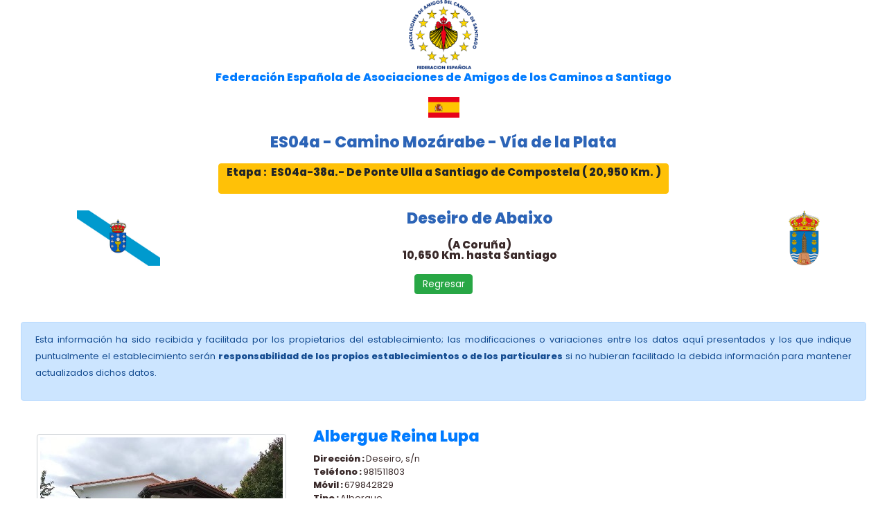

--- FILE ---
content_type: text/html
request_url: https://www.caminosantiago.org/cpperegrino/caminos/ifralbficha.asp?AlbergueId=1814&PoblacionId=1136&CaminoId=4&Via=albergues.asp&AsociacionId=114
body_size: 5102
content:

<!doctype html>
<html lang="es">
<head>
	
	<!-- Google tag (gtag.js) -->
	<script async src="https://www.googletagmanager.com/gtag/js?id=G-KK2X8MKSTW"></script>
	<script>
	  window.dataLayer = window.dataLayer || [];
	  function gtag(){dataLayer.push(arguments);}
	  gtag('js', new Date());

	  gtag('config', 'G-KK2X8MKSTW');
	</script>
	
	<script>
	function googleTranslateElementInit() {
		new google.translate.TranslateElement({pageLanguage: 'es', includedLanguages: 'es,ca,eu,gl,en,fr,it,pt,de,nl,ja,ko,hr,ro,fi,lt,pl,da,uk,sk', layout: google.translate.TranslateElement.InlineLayout.SIMPLE, gaTrack: true}, 'google_translate_element');
	}		
	</script>
	<!--script src="https://translate.google.com/translate_a/element.js?cb=googleTranslateElementInit"></script-->	
	<script type="text/javascript" src="https://translate.google.com/translate_a/element.js?cb=googleTranslateElementInit"></script>
	
	
	<title>Federación Española de Asociaciones de Amigos del Camino de Santiago</title>
	    <meta http-equiv="Content-Type" content="text/html; charset=UTF-8" />
  	<meta charset="utf-8" />
  	<meta name="viewport" content="width=device-width, initial-scale=1, maximum-scale=1, user-scalable=0" />
  	<meta name="description" content="Bienvenido a la Web de la Federación Española de Asociaciones de Amigos del Camino de Santiago. Todo sobre el Camino de Santiago, información, guías, descripción, planos, consejos, albergues, hospitaleros, noticias, Asociaciones de Amigos del Camino.">
	<meta name="keywords" content="Federación Española, Asociaciones, Amigos del Camino, Camino de Santiago, planifica, paso a paso, rutas, etapas, localidades, consejos, información, guía, perfiles, hostales, noticias, albergues, alojamientos, servicios, peregrino, viaje, caminos, jacobeo, jacobea, mapas, planos, recomendaciones, recorridos, peregrinación, hospitaleros, refugios">
  	<meta name="author" content="Federación Española de Asociaciones de Amigos del Camino de Santiago">
	<meta name="copyright" content="Federación Española de Asociaciones de Amigos del Camino de Santiago">		
  	<meta name="robots" content="index, follow" />
  	<meta name="googlebot" content="index, follow, max-snippet:-1, max-image-preview:large, max-video-preview:-1" />
  	<meta name="bingbot" content="index, follow, max-snippet:-1, max-image-preview:large, max-video-preview:-1" />
  	<link rel="canonical" href="/" />
  	<meta property="og:locale" content="es_ES" />
  	<meta property="og:type" content="website" />
  	<meta property="og:title" content="Camino de Santiago" />
  	<meta property="og:url" content="/" />
  	<meta property="og:site_name" content="Camino de Santiago" />
  	<meta name="twitter:card" content="summary_large_image" />

  	<link rel="shortcut icon" href="../img/favicon.ico">
  	<link rel="preconnect" href="https://fonts.gstatic.com">
  <link
    href="https://fonts.googleapis.com/css2?family=Lato:ital,wght@0,400;0,700;1,400;1,700&family=Poppins:ital,wght@0,300;0,400;0,500;0,800;1,300;1,400;1,500;1,800&display=swap"
    rel="stylesheet">
  <link href="../css/federacion.css" rel="stylesheet">
  <link href="../css/navbar.css" rel="stylesheet">
</head>

<!-- Incluyo Cabecera -->
<head>
	
	<!-- Google tag (gtag.js) -->
	<script async src="https://www.googletagmanager.com/gtag/js?id=G-KK2X8MKSTW"></script>
	<script>
	  window.dataLayer = window.dataLayer || [];
	  function gtag(){dataLayer.push(arguments);}
	  gtag('js', new Date());

	  gtag('config', 'G-KK2X8MKSTW');
	</script>
	
	<script>
	function googleTranslateElementInit() {
		new google.translate.TranslateElement({pageLanguage: 'es', includedLanguages: 'es,ca,eu,gl,en,fr,it,pt,de,nl,ja,ko,hr,ro,fi,lt,pl,da,uk,sk', layout: google.translate.TranslateElement.InlineLayout.SIMPLE, gaTrack: true}, 'google_translate_element');
	}		
	</script>
	<!--script src="https://translate.google.com/translate_a/element.js?cb=googleTranslateElementInit"></script-->	
	<script type="text/javascript" src="https://translate.google.com/translate_a/element.js?cb=googleTranslateElementInit"></script>
	
	
	<title>Federación Española de Asociaciones de Amigos del Camino de Santiago</title>
	    <meta http-equiv="Content-Type" content="text/html; charset=UTF-8" />
  	<meta charset="utf-8" />
  	<meta name="viewport" content="width=device-width, initial-scale=1, maximum-scale=1, user-scalable=0" />
  	<meta name="description" content="Bienvenido a la Web de la Federación Española de Asociaciones de Amigos del Camino de Santiago. Todo sobre el Camino de Santiago, información, guías, descripción, planos, consejos, albergues, hospitaleros, noticias, Asociaciones de Amigos del Camino.">
	<meta name="keywords" content="Federación Española, Asociaciones, Amigos del Camino, Camino de Santiago, planifica, paso a paso, rutas, etapas, localidades, consejos, información, guía, perfiles, hostales, noticias, albergues, alojamientos, servicios, peregrino, viaje, caminos, jacobeo, jacobea, mapas, planos, recomendaciones, recorridos, peregrinación, hospitaleros, refugios">
  	<meta name="author" content="Federación Española de Asociaciones de Amigos del Camino de Santiago">
	<meta name="copyright" content="Federación Española de Asociaciones de Amigos del Camino de Santiago">		
  	<meta name="robots" content="index, follow" />
  	<meta name="googlebot" content="index, follow, max-snippet:-1, max-image-preview:large, max-video-preview:-1" />
  	<meta name="bingbot" content="index, follow, max-snippet:-1, max-image-preview:large, max-video-preview:-1" />
  	<link rel="canonical" href="/" />
  	<meta property="og:locale" content="es_ES" />
  	<meta property="og:type" content="website" />
  	<meta property="og:title" content="Camino de Santiago" />
  	<meta property="og:url" content="/" />
  	<meta property="og:site_name" content="Camino de Santiago" />
  	<meta name="twitter:card" content="summary_large_image" />

  	<link rel="shortcut icon" href="../img/favicon.ico">
  	<link rel="preconnect" href="https://fonts.gstatic.com">
  <link
    href="https://fonts.googleapis.com/css2?family=Lato:ital,wght@0,400;0,700;1,400;1,700&family=Poppins:ital,wght@0,300;0,400;0,500;0,800;1,300;1,400;1,500;1,800&display=swap"
    rel="stylesheet">
  <link href="../css/federacion.css" rel="stylesheet">
  <link href="../css/navbar.css" rel="stylesheet">
</head>


<body>
	<!-- Contenedor principal -->
  	<main role="main" class="container-fluid">
        	<!-- Contenidos -->
        	<div class="col-md-12">
				
					<!-- Tabla con los datos de la Cabecera -->
                    <div class="text-center">
 						<a href="https://www.caminosantiago.org" target="_blank">
<img src="../asociaciones/logos/logoFederacion.png" class="rounded mx-auto" alt="Caminos de Santiago en España" height="100" width="100"></a> 

<p class="text-primary"> <strong>Federación Española de Asociaciones de Amigos de los Caminos a Santiago </strong> </p> 

	 				</ div>
								 
                    <!-- Cabecera de identificación del Camino -->
                    <!-- Cabecera de identificaci�n del Camino -->
<div class="text-center">
	<img src="../heraldica/espana.jpg" height="30"> <br /><br />
    <h5 class="text-primary">
    <a href="ifrcaminover.asp?kCamino=ES04a&CaminoId=4&AsociacionId=114">
	ES04a - Camino Mozárabe - Vía de la Plata</a></h5>
    <button type="button" class="btn btn-warning">
  	<H6>Etapa :&nbsp; ES04a-38a.- De Ponte Ulla a Santiago de Compostela ( 20,950 Km. )</H6>
	 
    </button>
</div>
<br />
<!-- Heraldica e identificaci�n de la Poblaci�n -->
<div class="row row-cols-4 text-center">
	<div class="col-3"><img src="../heraldica/galicia.jpg" height="80"></div>
  	<div class="col-7">
    	<h5 class="text-primary text-center">
		<a href="ifrpobficha.asp?kCamino=ES04a38aDeseiro de Abaixo&PoblacionId=1136&CaminoId=4&AsociacionId=114"> 
		Deseiro de Abaixo </a> </h5>   
		<h6> 
		
				(A Coruña) <br /> 
		10,650 Km. hasta Santiago 
		</h6>
  	</div>
	<div class="col-2"><img src="../heraldica/coruna.png" height="80"></div>
</div>


					<!-- Tabla menú de Mantenimiento -->
		        	<div align="center" class="col-12">
        				<p> <a href="javascript:history.back()">
                	      	<button type="button" class="btn btn-success">Regresar</button></a>
                        </p>
          			</div>
                	<br />
					<!-- Nota informativa sobre los datos de los albergues -->
					<div class="alert alert-primary" role="alert">
						<p align="justify"><small>Esta información ha sido recibida y facilitada por los propietarios del establecimiento; las modificaciones o variaciones entre los datos aquí presentados y los que indique puntualmente el establecimiento serán <strong>responsabilidad de los propios establecimientos o de los particulares</strong> si no hubieran facilitado la debida información para mantener actualizados dichos datos.</small></p>
					</div>
					<br  />
   					
					<!-- Identificación y datos del Albergue -->
					<small>
					<div class="container-fluid">
						<div class="row">
							<div class="col-4">
								
									<img src="imgalbg/1814ReinaLupa.jpg" class="img-thumbnail">
								
						  	</div>
							<div class="col-8" align="left">
                         		<h5 class="card-title text-primary">Albergue Reina Lupa </h5>
                           		<p class="card-text">
								<strong>Dirección :&nbsp;</strong>Deseiro, s/n <br />
                                <strong>Teléfono :&nbsp;</strong>981511803 <br />
                                <strong>Móvil :&nbsp;</strong>679842829 <br />
                                <strong>Tipo :&nbsp;</strong>Albergue<br />
                                <strong>Gestión :&nbsp;</strong>Parroquial
                                </p>	
					  		</div>
						</div>
						<div class="row">
							<div class="col-12" align="left">
								<p>
                                <strong>Coordenadas (en Grados Decimales [DD]):&nbsp;</strong>
								&nbsp;&nbsp;Lat.: &nbsp;42.8185 
								&nbsp;&nbsp;Long.: -8.4845089 <br />
                                <strong>Responsable :&nbsp;</strong>
								Carmiña Rosende<br />
                                <strong>Llaves :&nbsp;</strong><br />
								<strong>e-Mail :&nbsp;</strong>
                                <a href="mailto:info@alberguereinalupa.com " class="text-primary">info@alberguereinalupa.com </a><br />	
                             	<strong>Web :&nbsp;</strong>
                                <a href="http://alberguereinalupa.com/" target="_blank" class="text-primary">http://alberguereinalupa.com/</a><br />
                              	<!-- Si un Albergue tradicional -->
							
                            	<!-- Si lo asisten Hospitaleros Voluntarios -->
							
                          		<!-- Si el albergue esta coordinado por una Asociacion -->
							
                                </p>
					  		</div>
						</div>
						<div class="row">
							<div class="col-2" align="left">Pvp Noche:</div>
                     		<div class="col-2" align="left">
                            <strong>14,00 €</strong>
                        	</div>
                    		<div class="col-3" align="left">
                    			
                        	</div>
                    		<div class="col-3" align="left">
                    			
                        	</div>
						</div>
           				<div class="row">
                    		<div class="col-2" align="left">Pvp Cena:</div>
                     		<div class="col-2" align="left">
                            <strong>9,00 €</strong>
                       		</div>
                    		<div class="col-2" align="left">Total Plazas:</div>
                     		<div class="col-2" align="left">
							<strong>18</strong></div>
						</div>
           				<div class="row">
                    		<div class="col-2" align="left">Pvp Desayuno:</div>
                     		<div class="col-2" align="left">
                            <strong>2,50 €</strong>
                        	</div>
                    		<div class="col-6"></div>
						</div>
                        <br />
                         <div class="form-row">
	                   		<div class="col-12" align="left">
								<p> Servicios del Albergue ->&nbsp;&nbsp;<img src='../iconos/reservas.png' alt='Admite Reservas' title='Admite Reservas'>&nbsp;<img src='../iconos/accesible.png' alt='Accesible' title='Accesible'>&nbsp;<img src='../iconos/cocina.png' alt='Cocina' title='Cocina'>&nbsp;<img src='../iconos/tendedero.png' alt='Tendedero' title='Tendedero'><img src='../iconos/lavadero.png' alt='Lavadero' title='Lavadero'>&nbsp;<img src='../iconos/lavadora.png' alt='Lavadora' title='Lavadora'>&nbsp;<img src='../iconos/secadora.png' alt='Secadora' title='Secadora'>&nbsp;<img src='../iconos/taquillas.png' alt='Taquillas' title='Taquillas'>&nbsp;<img src='../iconos/sala.png' alt='Sala Estar' title='Sala Estar'>&nbsp;<img src='../iconos/comidas.png' alt='Comedor' title='Comedor'>&nbsp;<img src='../iconos/wifi.png' alt='Wifi' title='Wifi'>&nbsp;<img src='../iconos/calefaccion.png' alt='Calefacción' title='Calefacción'>&nbsp;<img src='../iconos/exteriores.png' alt='Exteriores' title='Exteriores'>&nbsp;<img src='../iconos/aguacaliente.png' alt='Agua Caliente' title='Agua Caliente'>&nbsp;<img src='../iconos/ducha.png' alt='Duchas' title='Duchas'>&nbsp;<img src='../iconos/enchufes.png' alt='Tomas eléctricas' title='Tomas eléctricas'>&nbsp;<img src='../iconos/botiquin.png' alt='Botiquín' title='Botiquín'>&nbsp;<img src='../iconos/bicicletas.png' alt='Admite Bicis' title='Admite Bicis'>&nbsp;</p>
								<p> Servicios en Población ->&nbsp;&nbsp;<img src='../iconos/bar.png' alt='Bar' title='Bar'>&nbsp;<img src='../iconos/comidas.png' alt='Comidas' title='Comidas'>&nbsp;<img src='../iconos/hostal.png' alt='Alojamiento' title='Alojamiento'>&nbsp;</p>
								<p align="center">[Situando el ratón sobre cada icono muestra su función]</p>
                          </div>
            	   		</div>
					</div>
					<br />
					<!-- Disponibilidad -->
					<div class="container-fluid">
            			<fieldset>
						<legend align="left"> Disponibilidad </legend>
						<div class="row">
							<div class="col-6" align="left">
                    			
							</div>
							<div class="col-12">
                       			<p align="justify">
																		Abierto de 15 de Enero a 15 de Diciembre.<br>Horario: de 12 a 21 horas<br>No necesario contactar previamente, pero sí conveniente. </p>
							</div>
            	   		</div>
	  					</fieldset>
					</div>
                    <!-- Precio y Plazas -->
					<div class="container-fluid">
            			<fieldset>
						<legend align="left"> Servicios del Albergue/Alojamiento </legend>
						<div class="row">
							<div class="col-3" align="left">
                                
									<p class="text-primary"> &nbsp;
								<img src='../iconos/check.png'>&nbsp;Admite Reservas</p>
							</div>
							<div class="col-3" align="left">
                                
									<p class="text-primary"> &nbsp;
								<img src='../iconos/check.png'>&nbsp;Cocina</p>
							</div>
							<div class="col-3" align="left">
                                
									<p class="text-primary"> &nbsp;
								<img src='../iconos/check.png'>&nbsp;Lavadero</p>
							</div>
							<div class="col-3" align="left">
                                
									<p class="text-primary"> &nbsp;
								<img src='../iconos/check.png'>&nbsp;Wi-fi</p>
							</div>
            	   		</div>
						<div class="row">
							<div class="col-3" align="left">
                                
									<p class="text-primary"> &nbsp;
								<img src='../iconos/check.png'>&nbsp;Accesibilidad</p>
							</div>
							<div class="col-3" align="left">
                                
									<p class="text-success">
								<img src='../iconos/vacio.png'>&nbsp;Microondas</p>
							</div>
							<div class="col-3" align="left">
                                
									<p class="text-primary"> &nbsp;
								<img src='../iconos/check.png'>&nbsp;Lavadora</p>
							</div>
							<div class="col-3" align="left">
                                
									<p class="text-primary"> &nbsp;
								<img src='../iconos/check.png'>&nbsp;Botiquin</p>
							</div>
            	   		</div>
						<div class="row">
							<div class="col-3" align="left">
                                
									<p class="text-primary"> &nbsp;
								<img src='../iconos/check.png'>&nbsp;Bicicletas</p>
							</div>
							<div class="col-3" align="left">
                                
									<p class="text-success">
								<img src='../iconos/vacio.png'>&nbsp;Frigorifico</p>
							</div>
							<div class="col-3" align="left">
                                
									<p class="text-primary"> &nbsp;
								<img src='../iconos/check.png'>&nbsp;Secadora</p>
							</div>
							<div class="col-3" align="left">
                                
									<p class="text-primary"> &nbsp;
								<img src='../iconos/check.png'>&nbsp;Enchufes</p>
							</div>
            	   		</div>
						<div class="row">
							<div class="col-3" align="left">
                                
									<p class="text-success">
								<img src='../iconos/vacio.png'>&nbsp;Admite Animales</p>
							</div>
							<div class="col-3" align="left">
                                
									<p class="text-primary"> &nbsp;
								<img src='../iconos/check.png'>&nbsp;Comedor</p>
							</div>
							<div class="col-3" align="left">
                                
									<p class="text-primary"> &nbsp;
								<img src='../iconos/check.png'>&nbsp;Tendedero</p>
							</div>
							<div class="col-3" align="left">
                                
									<p class="text-success">
								<img src='../iconos/vacio.png'>&nbsp;Refrescos</p>
							</div>
            	   		</div>
						<div class="row">
							<div class="col-3" align="left">
                                
									<p class="text-success">
								<img src='../iconos/vacio.png'>&nbsp;Establo</p>
							</div>
							<div class="col-3" align="left">
                                
									<p class="text-primary"> &nbsp;
								<img src='../iconos/check.png'>&nbsp;Sala</p>
							</div>
							<div class="col-3" align="left">
                                
									<p class="text-primary"> &nbsp;
								<img src='../iconos/check.png'>&nbsp;Agua Caliente</p>
							</div>
							<div class="col-3" align="left">
                                
									<p class="text-success">
								<img src='../iconos/vacio.png'>&nbsp;Cafe</p>
							</div>
            	   		</div>
						<div class="row">
							<div class="col-3" align="left">
                                &nbsp;&nbsp;&nbsp;Cuadras:&nbsp;<strong>0</strong>
							</div>
							<div class="col-3" align="left">
                                
									<p class="text-primary"> &nbsp;
								<img src='../iconos/check.png'>&nbsp;Exteriores</p>
							</div>
							<div class="col-3" align="left">
                                
									<p class="text-primary"> &nbsp;
								<img src='../iconos/check.png'>&nbsp;Calefaccion</p>
							</div>
							<div class="col-3" align="left">
                                
									<p class="text-primary"> &nbsp;
								<img src='../iconos/check.png'>&nbsp;Taquillas</p>
							</div>
            	   		</div>
						<div class="row">
							<div class="col-3" align="left">&nbsp;</div>
							<div class="col-3" align="left">
                                &nbsp;&nbsp;&nbsp;Duchas:&nbsp;<strong>5</strong>
							</div>
							<div class="col-3" align="left">
                           		&nbsp;&nbsp;&nbsp;Inodoros:&nbsp;<strong>7</strong>
							</div>
            	   		</div>
	  					</fieldset>
					</div>
					<!-- Disponibilidad -->
					
						<div class="container-fluid">
    	        			<fieldset>
							<legend align="left"> Observaciones </legend>
							<div class="row">
								<div class="col-12">
        	               			<p align="justify">
									Restaurante aledaño al albergue</p>
								</div>
    	        	   		</div>
	  						</fieldset>
						</div>
					
					<br/>
                  	<div class="form-row">
	                 	<div class="col-12" align="right">
							Ficha actualizada en: <strong>27/07/2021</strong>
                       	</div>
            	   	</div>
				
            </div>
          	<div class="clearfix mt-2"></div>
        <!-- / Contenidos -->
	</main>
  	<!-- / Contenedor principal -->
  <script src="/cpperegrino/js/jquery-3.5.1.min.js"></script>
  <script src="/cpperegrino/js/bootstrap.bundle.min.js"></script>
  <script src="/cpperegrino/js/bootstrap-4-hover-navbar.js"></script>
  <script src="/cpperegrino/js/owl.carousel.min.js"></script>
  <script src="/cpperegrino/js/custom.js"></script>
  <script src="/cpperegrino/js/dev.js"></script>
</body>

</html>
